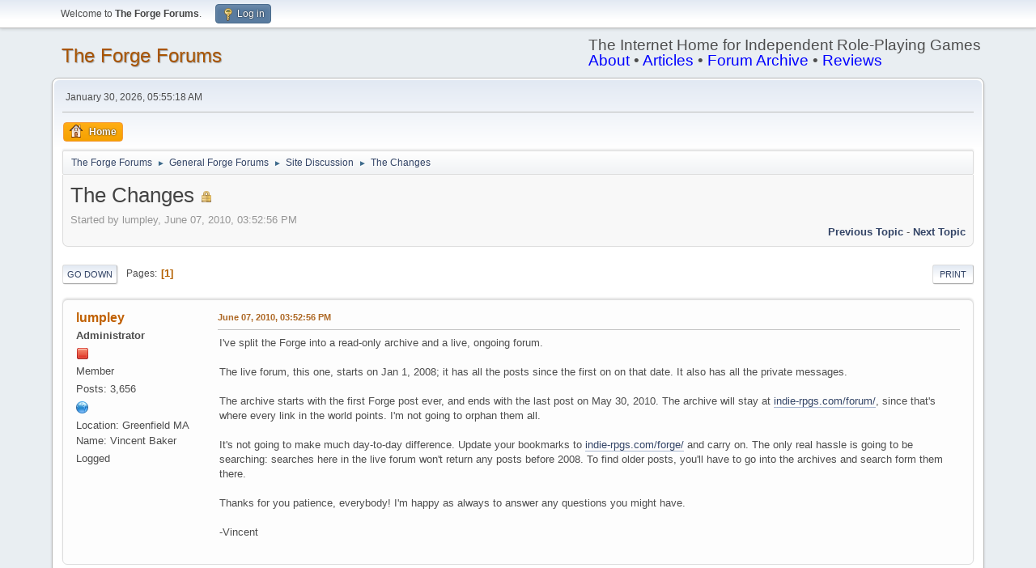

--- FILE ---
content_type: text/html; charset=UTF-8
request_url: http://www.indie-rpgs.com/forge/index.php?topic=29911.0;prev_next=prev
body_size: 10185
content:
<!DOCTYPE html>
<html lang="en-US">
<head>
	<meta charset="UTF-8">
	<link rel="stylesheet" href="http://www.indie-rpgs.com/forge/Themes/default/css/minified_5ed7db79aad6430c75e3d2fe9e304ac8.css?smf214_1718458533">
	<style>
	img.avatar { max-width: 80px !important; max-height: 80px !important; }
	
	</style>
	<script>
		var smf_theme_url = "http://www.indie-rpgs.com/forge/Themes/default";
		var smf_default_theme_url = "http://www.indie-rpgs.com/forge/Themes/default";
		var smf_images_url = "http://www.indie-rpgs.com/forge/Themes/default/images";
		var smf_smileys_url = "http://www.indie-rpgs.com/forge/Smileys";
		var smf_smiley_sets = "default,classic,,fugue,alienine,aaron,akyhne";
		var smf_smiley_sets_default = "";
		var smf_avatars_url = "http://www.indie-rpgs.com/forge/avatars";
		var smf_scripturl = "http://www.indie-rpgs.com/forge/index.php?PHPSESSID=5f904fb90224955d76db7adef9c8db3a&amp;";
		var smf_iso_case_folding = false;
		var smf_charset = "UTF-8";
		var smf_session_id = "8116df9157e2e7497aa4fad0c0d71bec";
		var smf_session_var = "b799d1e2";
		var smf_member_id = 0;
		var ajax_notification_text = 'Loading...';
		var help_popup_heading_text = 'A little lost? Let me explain:';
		var banned_text = 'Sorry Guest, you are banned from using this forum!';
		var smf_txt_expand = 'Expand';
		var smf_txt_shrink = 'Shrink';
		var smf_collapseAlt = 'Hide';
		var smf_expandAlt = 'Show';
		var smf_quote_expand = false;
		var allow_xhjr_credentials = false;
	</script>
	<script src="https://ajax.googleapis.com/ajax/libs/jquery/3.6.3/jquery.min.js"></script>
	<script src="http://www.indie-rpgs.com/forge/Themes/default/scripts/jquery.sceditor.bbcode.min.js?smf214_1718458533"></script>
	<script src="http://www.indie-rpgs.com/forge/Themes/default/scripts/minified_0c7aeaa67086a9fe495384c927f84f22.js?smf214_1718458533"></script>
	<script src="http://www.indie-rpgs.com/forge/Themes/default/scripts/minified_0cc2210dfea411970635cf0740f9948e.js?smf214_1718458533" defer></script>
	<script>
		var smf_smileys_url = 'http://www.indie-rpgs.com/forge/Smileys/';
		var bbc_quote_from = 'Quote from';
		var bbc_quote = 'Quote';
		var bbc_search_on = 'on';
	var smf_you_sure ='Are you sure you want to do this?';
	</script>
	<title>The Changes</title>
	<meta name="viewport" content="width=device-width, initial-scale=1">
	<meta property="og:site_name" content="The Forge Forums">
	<meta property="og:title" content="The Changes">
	<meta property="og:url" content="http://www.indie-rpgs.com/forge/index.php?PHPSESSID=5f904fb90224955d76db7adef9c8db3a&amp;topic=29855.0">
	<meta property="og:description" content="The Changes">
	<meta name="description" content="The Changes">
	<meta name="theme-color" content="#557EA0">
	<meta name="robots" content="noindex">
	<link rel="canonical" href="http://www.indie-rpgs.com/forge/index.php?topic=29855.0">
	<link rel="help" href="http://www.indie-rpgs.com/forge/index.php?PHPSESSID=5f904fb90224955d76db7adef9c8db3a&amp;action=help">
	<link rel="contents" href="http://www.indie-rpgs.com/forge/index.php?PHPSESSID=5f904fb90224955d76db7adef9c8db3a&amp;">
	<link rel="alternate" type="application/rss+xml" title="The Forge Forums - RSS" href="http://www.indie-rpgs.com/forge/index.php?PHPSESSID=5f904fb90224955d76db7adef9c8db3a&amp;action=.xml;type=rss2;board=1">
	<link rel="alternate" type="application/atom+xml" title="The Forge Forums - Atom" href="http://www.indie-rpgs.com/forge/index.php?PHPSESSID=5f904fb90224955d76db7adef9c8db3a&amp;action=.xml;type=atom;board=1">
	<link rel="index" href="http://www.indie-rpgs.com/forge/index.php?PHPSESSID=5f904fb90224955d76db7adef9c8db3a&amp;board=1.0"><style>.vv_special { display:none; }</style>
</head>
<body id="chrome" class="action_messageindex board_1">
<div id="footerfix">
	<div id="top_section">
		<div class="inner_wrap">
			<ul class="floatleft" id="top_info">
				<li class="welcome">
					Welcome to <strong>The Forge Forums</strong>.
				</li>
				<li class="button_login">
					<a href="http://www.indie-rpgs.com/forge/index.php?PHPSESSID=5f904fb90224955d76db7adef9c8db3a&amp;action=login" class="open" onclick="return reqOverlayDiv(this.href, 'Log in', 'login');">
						<span class="main_icons login"></span>
						<span class="textmenu">Log in</span>
					</a>
				</li>
			</ul>
		</div><!-- .inner_wrap -->
	</div><!-- #top_section -->
	<div id="header">
		<h1 class="forumtitle">
			<a id="top" href="http://www.indie-rpgs.com/forge/index.php?PHPSESSID=5f904fb90224955d76db7adef9c8db3a&amp;">The Forge Forums</a>
		</h1>
		<div id="siteslogan">The Internet Home for Independent Role-Playing Games<br><a href="http://indie-rpgs.com/about/" style="color:blue;">About</a> • <a href="http://indie-rpgs.com/articles/" style="color:blue;">Articles</a> • <a href="http://indie-rpgs.com/archive/" style="color:blue;">Forum Archive</a> • <a href="http://indie-rpgs.com/reviews/" style="color:blue;">Reviews</a></div>
	</div>
	<div id="wrapper">
		<div id="upper_section">
			<div id="inner_section">
				<div id="inner_wrap" class="hide_720">
					<div class="user">
						<time datetime="2026-01-30T05:55:18Z">January 30, 2026, 05:55:18 AM</time>
					</div>
				</div>
				<a class="mobile_user_menu">
					<span class="menu_icon"></span>
					<span class="text_menu">Main Menu</span>
				</a>
				<div id="main_menu">
					<div id="mobile_user_menu" class="popup_container">
						<div class="popup_window description">
							<div class="popup_heading">Main Menu
								<a href="javascript:void(0);" class="main_icons hide_popup"></a>
							</div>
							
					<ul class="dropmenu menu_nav">
						<li class="button_home">
							<a class="active" href="http://www.indie-rpgs.com/forge/index.php?PHPSESSID=5f904fb90224955d76db7adef9c8db3a&amp;">
								<span class="main_icons home"></span><span class="textmenu">Home</span>
							</a>
						</li>
					</ul><!-- .menu_nav -->
						</div>
					</div>
				</div>
				<div class="navigate_section">
					<ul>
						<li>
							<a href="http://www.indie-rpgs.com/forge/index.php?PHPSESSID=5f904fb90224955d76db7adef9c8db3a&amp;"><span>The Forge Forums</span></a>
						</li>
						<li>
							<span class="dividers"> &#9658; </span>
							<a href="http://www.indie-rpgs.com/forge/index.php?PHPSESSID=5f904fb90224955d76db7adef9c8db3a&amp;#c1"><span>General Forge Forums</span></a>
						</li>
						<li>
							<span class="dividers"> &#9658; </span>
							<a href="http://www.indie-rpgs.com/forge/index.php?PHPSESSID=5f904fb90224955d76db7adef9c8db3a&amp;board=1.0"><span>Site Discussion</span></a>
						</li>
						<li class="last">
							<span class="dividers"> &#9658; </span>
							<a href="http://www.indie-rpgs.com/forge/index.php?PHPSESSID=5f904fb90224955d76db7adef9c8db3a&amp;topic=29855.0"><span>The Changes</span></a>
						</li>
					</ul>
				</div><!-- .navigate_section -->
			</div><!-- #inner_section -->
		</div><!-- #upper_section -->
		<div id="content_section">
			<div id="main_content_section">
		<div id="display_head" class="information">
			<h2 class="display_title">
				<span id="top_subject">The Changes</span> <span class="main_icons lock"></span>
			</h2>
			<p>Started by lumpley, June 07, 2010, 03:52:56 PM</p>
			<span class="nextlinks floatright"><a href="http://www.indie-rpgs.com/forge/index.php?PHPSESSID=5f904fb90224955d76db7adef9c8db3a&amp;topic=29855.0;prev_next=prev#new">Previous topic</a> - <a href="http://www.indie-rpgs.com/forge/index.php?PHPSESSID=5f904fb90224955d76db7adef9c8db3a&amp;topic=29855.0;prev_next=next#new">Next topic</a></span>
		</div><!-- #display_head -->
		
		<div class="pagesection top">
			
		<div class="buttonlist floatright">
			
				<a class="button button_strip_print" href="http://www.indie-rpgs.com/forge/index.php?PHPSESSID=5f904fb90224955d76db7adef9c8db3a&amp;action=printpage;topic=29855.0"  rel="nofollow">Print</a>
		</div>
			 
			<div class="pagelinks floatleft">
				<a href="#bot" class="button">Go Down</a>
				<span class="pages">Pages</span><span class="current_page">1</span> 
			</div>
		<div class="mobile_buttons floatright">
			<a class="button mobile_act">User actions</a>
			
		</div>
		</div>
		<div id="forumposts">
			<form action="http://www.indie-rpgs.com/forge/index.php?PHPSESSID=5f904fb90224955d76db7adef9c8db3a&amp;action=quickmod2;topic=29855.0" method="post" accept-charset="UTF-8" name="quickModForm" id="quickModForm" onsubmit="return oQuickModify.bInEditMode ? oQuickModify.modifySave('8116df9157e2e7497aa4fad0c0d71bec', 'b799d1e2') : false">
				<div class="windowbg" id="msg276945">
					
					<div class="post_wrapper">
						<div class="poster">
							<h4>
								<a href="http://www.indie-rpgs.com/forge/index.php?PHPSESSID=5f904fb90224955d76db7adef9c8db3a&amp;action=profile;u=119" title="View the profile of lumpley">lumpley</a>
							</h4>
							<ul class="user_info">
								<li class="membergroup">Administrator</li>
								<li class="icons"><img src="http://www.indie-rpgs.com/forge/Themes/default/images/membericons/iconadmin.png" alt="*"></li>
								<li class="postgroup">Member</li>
								<li class="postcount">Posts: 3,656</li>
								<li class="profile">
									<ol class="profile_icons">
										<li><a href="http://www.lumpley.com/" title="http://www.lumpley.com/" target="_blank" rel="noopener"><span class="main_icons www centericon" title="http://www.lumpley.com/"></span></a></li>
									</ol>
								</li><!-- .profile -->
								<li class="custom cust_loca">Location: Greenfield MA      Name: Vincent Baker</li>
								<li class="poster_ip">Logged</li>
							</ul>
						</div><!-- .poster -->
						<div class="postarea">
							<div class="keyinfo">
								<div id="subject_276945" class="subject_title subject_hidden">
									<a href="http://www.indie-rpgs.com/forge/index.php?PHPSESSID=5f904fb90224955d76db7adef9c8db3a&amp;msg=276945" rel="nofollow">The Changes</a>
								</div>
								
								<div class="postinfo">
									<span class="messageicon"  style="position: absolute; z-index: -1;">
										<img src="http://www.indie-rpgs.com/forge/Themes/default/images/post/xx.png" alt="">
									</span>
									<a href="http://www.indie-rpgs.com/forge/index.php?PHPSESSID=5f904fb90224955d76db7adef9c8db3a&amp;msg=276945" rel="nofollow" title="The Changes" class="smalltext">June 07, 2010, 03:52:56 PM</a>
									<span class="spacer"></span>
									<span class="smalltext modified floatright" id="modified_276945">
									</span>
								</div>
								<div id="msg_276945_quick_mod"></div>
							</div><!-- .keyinfo -->
							<div class="post">
								<div class="inner" data-msgid="276945" id="msg_276945">
									I&#039;ve split the Forge into a read-only archive and a live, ongoing forum.<br /><br />The live forum, this one, starts on Jan 1, 2008; it has all the posts since the first on on that date. It also has all the private messages.<br /><br />The archive starts with the first Forge post ever, and ends with the last post on May 30, 2010. The archive will stay at <a href="//indie-rpgs.com/forum/" class="bbc_link" target="_blank" rel="noopener">indie-rpgs.com/forum/</a>, since that&#039;s where every link in the world points. I&#039;m not going to orphan them all.<br /><br />It&#039;s not going to make much day-to-day difference. Update your bookmarks to <a href="//indie-rpgs.com/forge/" class="bbc_link" target="_blank" rel="noopener">indie-rpgs.com/forge/</a> and carry on. The only real hassle is going to be searching: searches here in the live forum won&#039;t return any posts before 2008. To find older posts, you&#039;ll have to go into the archives and search form them there.<br /><br />Thanks for you patience, everybody! I&#039;m happy as always to answer any questions you might have.<br /><br />-Vincent
								</div>
							</div><!-- .post -->
							<div class="under_message">
							</div><!-- .under_message -->
						</div><!-- .postarea -->
						<div class="moderatorbar">
						</div><!-- .moderatorbar -->
					</div><!-- .post_wrapper -->
				</div><!-- $message[css_class] -->
				<hr class="post_separator">
				<div class="windowbg" id="msg276957">
					
					
					<div class="post_wrapper">
						<div class="poster">
							<h4>
								<a href="http://www.indie-rpgs.com/forge/index.php?PHPSESSID=5f904fb90224955d76db7adef9c8db3a&amp;action=profile;u=119" title="View the profile of lumpley">lumpley</a>
							</h4>
							<ul class="user_info">
								<li class="membergroup">Administrator</li>
								<li class="icons"><img src="http://www.indie-rpgs.com/forge/Themes/default/images/membericons/iconadmin.png" alt="*"></li>
								<li class="postgroup">Member</li>
								<li class="postcount">Posts: 3,656</li>
								<li class="profile">
									<ol class="profile_icons">
										<li><a href="http://www.lumpley.com/" title="http://www.lumpley.com/" target="_blank" rel="noopener"><span class="main_icons www centericon" title="http://www.lumpley.com/"></span></a></li>
									</ol>
								</li><!-- .profile -->
								<li class="custom cust_loca">Location: Greenfield MA      Name: Vincent Baker</li>
								<li class="poster_ip">Logged</li>
							</ul>
						</div><!-- .poster -->
						<div class="postarea">
							<div class="keyinfo">
								<div id="subject_276957" class="subject_title subject_hidden">
									<a href="http://www.indie-rpgs.com/forge/index.php?PHPSESSID=5f904fb90224955d76db7adef9c8db3a&amp;msg=276957" rel="nofollow">Re: The Changes</a>
								</div>
								<span class="page_number floatright">#1</span>
								<div class="postinfo">
									<span class="messageicon"  style="position: absolute; z-index: -1;">
										<img src="http://www.indie-rpgs.com/forge/Themes/default/images/post/xx.png" alt="">
									</span>
									<a href="http://www.indie-rpgs.com/forge/index.php?PHPSESSID=5f904fb90224955d76db7adef9c8db3a&amp;msg=276957" rel="nofollow" title="Reply #1 - Re: The Changes" class="smalltext">June 11, 2010, 01:02:19 PM</a>
									<span class="spacer"></span>
									<span class="smalltext modified floatright" id="modified_276957">
									</span>
								</div>
								<div id="msg_276957_quick_mod"></div>
							</div><!-- .keyinfo -->
							<div class="post">
								<div class="inner" data-msgid="276957" id="msg_276957">
									I&#039;m creating a search index for the archives. This is a mostly-automatic process, but it&#039;ll take days and days and days yet. Meanwhile, searching the archives may time out a lot. You can give it a try, but be patient with it.<br /><br />I&#039;ll drop a note here when it&#039;s done.<br /><br />-Vincent
								</div>
							</div><!-- .post -->
							<div class="under_message">
							</div><!-- .under_message -->
						</div><!-- .postarea -->
						<div class="moderatorbar">
						</div><!-- .moderatorbar -->
					</div><!-- .post_wrapper -->
				</div><!-- $message[css_class] -->
				<hr class="post_separator">
				<div class="windowbg" id="msg276960">
					
					
					<div class="post_wrapper">
						<div class="poster">
							<h4>
								<a href="http://www.indie-rpgs.com/forge/index.php?PHPSESSID=5f904fb90224955d76db7adef9c8db3a&amp;action=profile;u=119" title="View the profile of lumpley">lumpley</a>
							</h4>
							<ul class="user_info">
								<li class="membergroup">Administrator</li>
								<li class="icons"><img src="http://www.indie-rpgs.com/forge/Themes/default/images/membericons/iconadmin.png" alt="*"></li>
								<li class="postgroup">Member</li>
								<li class="postcount">Posts: 3,656</li>
								<li class="profile">
									<ol class="profile_icons">
										<li><a href="http://www.lumpley.com/" title="http://www.lumpley.com/" target="_blank" rel="noopener"><span class="main_icons www centericon" title="http://www.lumpley.com/"></span></a></li>
									</ol>
								</li><!-- .profile -->
								<li class="custom cust_loca">Location: Greenfield MA      Name: Vincent Baker</li>
								<li class="poster_ip">Logged</li>
							</ul>
						</div><!-- .poster -->
						<div class="postarea">
							<div class="keyinfo">
								<div id="subject_276960" class="subject_title subject_hidden">
									<a href="http://www.indie-rpgs.com/forge/index.php?PHPSESSID=5f904fb90224955d76db7adef9c8db3a&amp;msg=276960" rel="nofollow">Re: The Changes</a>
								</div>
								<span class="page_number floatright">#2</span>
								<div class="postinfo">
									<span class="messageicon"  style="position: absolute; z-index: -1;">
										<img src="http://www.indie-rpgs.com/forge/Themes/default/images/post/xx.png" alt="">
									</span>
									<a href="http://www.indie-rpgs.com/forge/index.php?PHPSESSID=5f904fb90224955d76db7adef9c8db3a&amp;msg=276960" rel="nofollow" title="Reply #2 - Re: The Changes" class="smalltext">June 11, 2010, 01:51:24 PM</a>
									<span class="spacer"></span>
									<span class="smalltext modified floatright" id="modified_276960">
									</span>
								</div>
								<div id="msg_276960_quick_mod"></div>
							</div><!-- .keyinfo -->
							<div class="post">
								<div class="inner" data-msgid="276960" id="msg_276960">
									There are a handful of publishers&#039; forums that haven&#039;t had any posts in them at all this year. I&#039;ve moved them down to inactive. If you&#039;re one of those publishers and you&#039;d like your forum brought back up, let me know.<br /><br />-Vincent
								</div>
							</div><!-- .post -->
							<div class="under_message">
							</div><!-- .under_message -->
						</div><!-- .postarea -->
						<div class="moderatorbar">
						</div><!-- .moderatorbar -->
					</div><!-- .post_wrapper -->
				</div><!-- $message[css_class] -->
				<hr class="post_separator">
				<div class="windowbg" id="msg276968">
					
					
					<div class="post_wrapper">
						<div class="poster">
							<h4>
								<a href="http://www.indie-rpgs.com/forge/index.php?PHPSESSID=5f904fb90224955d76db7adef9c8db3a&amp;action=profile;u=2228" title="View the profile of Eero Tuovinen">Eero Tuovinen</a>
							</h4>
							<ul class="user_info">
								<li class="membergroup">Acts of Evil Playtesters</li>
								<li class="icons"></li>
								<li class="postgroup">Member</li>
								<li class="postcount">Posts: 2,775</li>
								<li class="im_icons">
									<ol>
										<li class="custom cust_gender"><span class=" main_icons gender_0" title="Male"></span></li>
									</ol>
								</li>
								<li class="profile">
									<ol class="profile_icons">
										<li><a href="http://www.arkenstonepublishing.net" title="Arkenstone Publishing" target="_blank" rel="noopener"><span class="main_icons www centericon" title="Arkenstone Publishing"></span></a></li>
									</ol>
								</li><!-- .profile -->
								<li class="custom cust_loca">Location: Sonkajärvi, Finland</li>
								<li class="poster_ip">Logged</li>
							</ul>
						</div><!-- .poster -->
						<div class="postarea">
							<div class="keyinfo">
								<div id="subject_276968" class="subject_title subject_hidden">
									<a href="http://www.indie-rpgs.com/forge/index.php?PHPSESSID=5f904fb90224955d76db7adef9c8db3a&amp;msg=276968" rel="nofollow">Re: The Changes</a>
								</div>
								<span class="page_number floatright">#3</span>
								<div class="postinfo">
									<span class="messageicon"  style="position: absolute; z-index: -1;">
										<img src="http://www.indie-rpgs.com/forge/Themes/default/images/post/xx.png" alt="">
									</span>
									<a href="http://www.indie-rpgs.com/forge/index.php?PHPSESSID=5f904fb90224955d76db7adef9c8db3a&amp;msg=276968" rel="nofollow" title="Reply #3 - Re: The Changes" class="smalltext">June 11, 2010, 08:44:02 PM</a>
									<span class="spacer"></span>
									<span class="smalltext modified floatright" id="modified_276968">
									</span>
								</div>
								<div id="msg_276968_quick_mod"></div>
							</div><!-- .keyinfo -->
							<div class="post">
								<div class="inner" data-msgid="276968" id="msg_276968">
									Hope you don&#039;t mind backseat drivers:<br /><br />Couldn&#039;t you put in a URL redirect to allow the active forum to remain in the old address? For example, all queries to the forum could go through a simple check of thread ID: a query with &quot;topic=X&quot; where X &lt; 29000 (or whichever thread you&#039;d choose as the cut-off point; the thread numbering is sequential, isn&#039;t it?) could be redirected to whatever address you put the archive, while the others could proceed normally. This seems like a relatively simple little bit of server script, and it&#039;d allow the active forum to retain the old address, which seems like it might be simpler from a long-term maintainability viewpoint. There could even be a short redirect page informing the user that he&#039;s being transported to the archives.<br /><br />Even if that&#039;s not in the cards, at least set the domain url to redirect to the active forum instead of the archive. I would imagine that new users could spend quite a while examining the archive before noticing the links to the active forum. Might make them even conclude that the forum is dead, as it doesn&#039;t have any new messages. In fact, wouldn&#039;t it be best to set the archive forum&#039;s color scheme to something clearly different for usability? I can totally imagine how I might forget after a bit which forum I&#039;m at, if I end up doing serious archive trawling for some reason. Now the two forums look the same for no good reason.<br /><br />Aside from that, I got some capacity error messages right now while opening some forum pages; remains to be seen how endemic it is. Might be that I&#039;m just hitting an use spike as all us eager users swarm back to the Forge right at this writing.<br /><br />Regardless: the basic idea of splitting the database is a good one, technically speaking. It should lighten the server load considerably. Some enterprising individual might even make a lighter archive front-end for the old data at some point, as it doesn&#039;t need user all the user tracking functions and such that an active forum has.
								</div>
							</div><!-- .post -->
							<div class="under_message">
							</div><!-- .under_message -->
						</div><!-- .postarea -->
						<div class="moderatorbar">
							<div class="signature" id="msg_276968_signature">
								Blogging at <a href="http://isabout.wordpress.com/" class="bbc_link" target="_blank" rel="noopener">Game Design is about Structure</a>.<br />Publishing <i>Zombie Cinema</i> and <i>Solar System</i> at <a href="http://www.arkenstonepublishing.net" class="bbc_link" target="_blank" rel="noopener">Arkenstone Publishing</a>.
							</div>
						</div><!-- .moderatorbar -->
					</div><!-- .post_wrapper -->
				</div><!-- $message[css_class] -->
				<hr class="post_separator">
				<div class="windowbg" id="msg276969">
					
					
					<div class="post_wrapper">
						<div class="poster">
							<h4>
								<a href="http://www.indie-rpgs.com/forge/index.php?PHPSESSID=5f904fb90224955d76db7adef9c8db3a&amp;action=profile;u=119" title="View the profile of lumpley">lumpley</a>
							</h4>
							<ul class="user_info">
								<li class="membergroup">Administrator</li>
								<li class="icons"><img src="http://www.indie-rpgs.com/forge/Themes/default/images/membericons/iconadmin.png" alt="*"></li>
								<li class="postgroup">Member</li>
								<li class="postcount">Posts: 3,656</li>
								<li class="profile">
									<ol class="profile_icons">
										<li><a href="http://www.lumpley.com/" title="http://www.lumpley.com/" target="_blank" rel="noopener"><span class="main_icons www centericon" title="http://www.lumpley.com/"></span></a></li>
									</ol>
								</li><!-- .profile -->
								<li class="custom cust_loca">Location: Greenfield MA      Name: Vincent Baker</li>
								<li class="poster_ip">Logged</li>
							</ul>
						</div><!-- .poster -->
						<div class="postarea">
							<div class="keyinfo">
								<div id="subject_276969" class="subject_title subject_hidden">
									<a href="http://www.indie-rpgs.com/forge/index.php?PHPSESSID=5f904fb90224955d76db7adef9c8db3a&amp;msg=276969" rel="nofollow">Re: The Changes</a>
								</div>
								<span class="page_number floatright">#4</span>
								<div class="postinfo">
									<span class="messageicon"  style="position: absolute; z-index: -1;">
										<img src="http://www.indie-rpgs.com/forge/Themes/default/images/post/xx.png" alt="">
									</span>
									<a href="http://www.indie-rpgs.com/forge/index.php?PHPSESSID=5f904fb90224955d76db7adef9c8db3a&amp;msg=276969" rel="nofollow" title="Reply #4 - Re: The Changes" class="smalltext">June 12, 2010, 12:57:25 AM</a>
									<span class="spacer"></span>
									<span class="smalltext modified floatright" id="modified_276969">
									</span>
								</div>
								<div id="msg_276969_quick_mod"></div>
							</div><!-- .keyinfo -->
							<div class="post">
								<div class="inner" data-msgid="276969" id="msg_276969">
									I&#039;ve taken the archives down again. If doing that makes this live forum reliable, well, that&#039;ll be better than what we had.<br /><br />I&#039;ll figure out how to make the archives available again once we&#039;re stable and happy here.<br /><br />-Vincent
								</div>
							</div><!-- .post -->
							<div class="under_message">
							</div><!-- .under_message -->
						</div><!-- .postarea -->
						<div class="moderatorbar">
						</div><!-- .moderatorbar -->
					</div><!-- .post_wrapper -->
				</div><!-- $message[css_class] -->
				<hr class="post_separator">
				<div class="windowbg" id="msg276970">
					
					
					<div class="post_wrapper">
						<div class="poster">
							<h4>
								<a href="http://www.indie-rpgs.com/forge/index.php?PHPSESSID=5f904fb90224955d76db7adef9c8db3a&amp;action=profile;u=119" title="View the profile of lumpley">lumpley</a>
							</h4>
							<ul class="user_info">
								<li class="membergroup">Administrator</li>
								<li class="icons"><img src="http://www.indie-rpgs.com/forge/Themes/default/images/membericons/iconadmin.png" alt="*"></li>
								<li class="postgroup">Member</li>
								<li class="postcount">Posts: 3,656</li>
								<li class="profile">
									<ol class="profile_icons">
										<li><a href="http://www.lumpley.com/" title="http://www.lumpley.com/" target="_blank" rel="noopener"><span class="main_icons www centericon" title="http://www.lumpley.com/"></span></a></li>
									</ol>
								</li><!-- .profile -->
								<li class="custom cust_loca">Location: Greenfield MA      Name: Vincent Baker</li>
								<li class="poster_ip">Logged</li>
							</ul>
						</div><!-- .poster -->
						<div class="postarea">
							<div class="keyinfo">
								<div id="subject_276970" class="subject_title subject_hidden">
									<a href="http://www.indie-rpgs.com/forge/index.php?PHPSESSID=5f904fb90224955d76db7adef9c8db3a&amp;msg=276970" rel="nofollow">Re: The Changes</a>
								</div>
								<span class="page_number floatright">#5</span>
								<div class="postinfo">
									<span class="messageicon"  style="position: absolute; z-index: -1;">
										<img src="http://www.indie-rpgs.com/forge/Themes/default/images/post/xx.png" alt="">
									</span>
									<a href="http://www.indie-rpgs.com/forge/index.php?PHPSESSID=5f904fb90224955d76db7adef9c8db3a&amp;msg=276970" rel="nofollow" title="Reply #5 - Re: The Changes" class="smalltext">June 12, 2010, 01:33:49 AM</a>
									<span class="spacer"></span>
									<span class="smalltext modified floatright" id="modified_276970">
									</span>
								</div>
								<div id="msg_276970_quick_mod"></div>
							</div><!-- .keyinfo -->
							<div class="post">
								<div class="inner" data-msgid="276970" id="msg_276970">
									Please no backseat driving.<br /><br />Anyone who has a specific idea they&#039;d like to volunteer to try, contact me by email or PM. Anyone who has a suggestion for something I could try, the same. Feature requests, though, like yours, Eero, are at this point most unwelcome.<br /><br />Thanks!<br /><br />-Vincent
								</div>
							</div><!-- .post -->
							<div class="under_message">
							</div><!-- .under_message -->
						</div><!-- .postarea -->
						<div class="moderatorbar">
						</div><!-- .moderatorbar -->
					</div><!-- .post_wrapper -->
				</div><!-- $message[css_class] -->
				<hr class="post_separator">
				<div class="windowbg" id="msg277222">
					
					
					<div class="post_wrapper">
						<div class="poster">
							<h4>
								<a href="http://www.indie-rpgs.com/forge/index.php?PHPSESSID=5f904fb90224955d76db7adef9c8db3a&amp;action=profile;u=5249" title="View the profile of Filip Luszczyk">Filip Luszczyk</a>
							</h4>
							<ul class="user_info">
								<li class="icons"></li>
								<li class="postgroup">Member</li>
								<li class="postcount">Posts: 771</li>
								<li class="blurb">roll-player</li>
								<li class="im_icons">
									<ol>
										<li class="custom cust_gender"><span class=" main_icons gender_0" title="Male"></span></li>
									</ol>
								</li>
								<li class="custom cust_loca">Location: Poland</li>
								<li class="poster_ip">Logged</li>
							</ul>
						</div><!-- .poster -->
						<div class="postarea">
							<div class="keyinfo">
								<div id="subject_277222" class="subject_title subject_hidden">
									<a href="http://www.indie-rpgs.com/forge/index.php?PHPSESSID=5f904fb90224955d76db7adef9c8db3a&amp;msg=277222" rel="nofollow">Re: The Changes</a>
								</div>
								<span class="page_number floatright">#6</span>
								<div class="postinfo">
									<span class="messageicon"  style="position: absolute; z-index: -1;">
										<img src="http://www.indie-rpgs.com/forge/Themes/default/images/post/xx.png" alt="">
									</span>
									<a href="http://www.indie-rpgs.com/forge/index.php?PHPSESSID=5f904fb90224955d76db7adef9c8db3a&amp;msg=277222" rel="nofollow" title="Reply #6 - Re: The Changes" class="smalltext">June 22, 2010, 11:14:40 PM</a>
									<span class="spacer"></span>
									<span class="smalltext modified floatright" id="modified_277222">
									</span>
								</div>
								<div id="msg_277222_quick_mod"></div>
							</div><!-- .keyinfo -->
							<div class="post">
								<div class="inner" data-msgid="277222" id="msg_277222">
									I suggest removing The Archives sticky for the time being, or linking to this thread from there. Links in that thread only redirect to unavailable.html currently, which is confusing.
								</div>
							</div><!-- .post -->
							<div class="under_message">
							</div><!-- .under_message -->
						</div><!-- .postarea -->
						<div class="moderatorbar">
						</div><!-- .moderatorbar -->
					</div><!-- .post_wrapper -->
				</div><!-- $message[css_class] -->
				<hr class="post_separator">
				<div class="windowbg" id="msg277281">
					
					
					<div class="post_wrapper">
						<div class="poster">
							<h4>
								<a href="http://www.indie-rpgs.com/forge/index.php?PHPSESSID=5f904fb90224955d76db7adef9c8db3a&amp;action=profile;u=4743" title="View the profile of Falc">Falc</a>
							</h4>
							<ul class="user_info">
								<li class="icons"></li>
								<li class="postgroup">Member</li>
								<li class="postcount">Posts: 86</li>
								<li class="poster_ip">Logged</li>
							</ul>
						</div><!-- .poster -->
						<div class="postarea">
							<div class="keyinfo">
								<div id="subject_277281" class="subject_title subject_hidden">
									<a href="http://www.indie-rpgs.com/forge/index.php?PHPSESSID=5f904fb90224955d76db7adef9c8db3a&amp;msg=277281" rel="nofollow">Re: The Changes</a>
								</div>
								<span class="page_number floatright">#7</span>
								<div class="postinfo">
									<span class="messageicon"  style="position: absolute; z-index: -1;">
										<img src="http://www.indie-rpgs.com/forge/Themes/default/images/post/xx.png" alt="">
									</span>
									<a href="http://www.indie-rpgs.com/forge/index.php?PHPSESSID=5f904fb90224955d76db7adef9c8db3a&amp;msg=277281" rel="nofollow" title="Reply #7 - Re: The Changes" class="smalltext">June 27, 2010, 02:47:05 AM</a>
									<span class="spacer"></span>
									<span class="smalltext modified floatright" id="modified_277281">
									</span>
								</div>
								<div id="msg_277281_quick_mod"></div>
							</div><!-- .keyinfo -->
							<div class="post">
								<div class="inner" data-msgid="277281" id="msg_277281">
									Vincent,<br /><br />I can certainly appreciate your request to handle suggestions through private channels.<br /><br />However, before I can make any useful suggestions, I&#039;d need some more technical details. Since I do believe that anyone else trying to help would need these as well, I&#039;d like to suggest putting at least those here in public to ensure you don&#039;t have to give them out a dozen times.<br /><br />So what is going on? You indicated the database got too big, but what exactly do you mean by that? Did it no longer fit on the hard drives? Or did each action take too long to finish due to the amount of data, causing slowdowns?<br /><br />Also, hardware. How many servers are we talking about, how many drives, what setup?
								</div>
							</div><!-- .post -->
							<div class="under_message">
							</div><!-- .under_message -->
						</div><!-- .postarea -->
						<div class="moderatorbar">
						</div><!-- .moderatorbar -->
					</div><!-- .post_wrapper -->
				</div><!-- $message[css_class] -->
				<hr class="post_separator">
				<div class="windowbg" id="msg277324">
					
					
					<div class="post_wrapper">
						<div class="poster">
							<h4>
								<a href="http://www.indie-rpgs.com/forge/index.php?PHPSESSID=5f904fb90224955d76db7adef9c8db3a&amp;action=profile;u=119" title="View the profile of lumpley">lumpley</a>
							</h4>
							<ul class="user_info">
								<li class="membergroup">Administrator</li>
								<li class="icons"><img src="http://www.indie-rpgs.com/forge/Themes/default/images/membericons/iconadmin.png" alt="*"></li>
								<li class="postgroup">Member</li>
								<li class="postcount">Posts: 3,656</li>
								<li class="profile">
									<ol class="profile_icons">
										<li><a href="http://www.lumpley.com/" title="http://www.lumpley.com/" target="_blank" rel="noopener"><span class="main_icons www centericon" title="http://www.lumpley.com/"></span></a></li>
									</ol>
								</li><!-- .profile -->
								<li class="custom cust_loca">Location: Greenfield MA      Name: Vincent Baker</li>
								<li class="poster_ip">Logged</li>
							</ul>
						</div><!-- .poster -->
						<div class="postarea">
							<div class="keyinfo">
								<div id="subject_277324" class="subject_title subject_hidden">
									<a href="http://www.indie-rpgs.com/forge/index.php?PHPSESSID=5f904fb90224955d76db7adef9c8db3a&amp;msg=277324" rel="nofollow">Re: The Changes</a>
								</div>
								<span class="page_number floatright">#8</span>
								<div class="postinfo">
									<span class="messageicon"  style="position: absolute; z-index: -1;">
										<img src="http://www.indie-rpgs.com/forge/Themes/default/images/post/xx.png" alt="">
									</span>
									<a href="http://www.indie-rpgs.com/forge/index.php?PHPSESSID=5f904fb90224955d76db7adef9c8db3a&amp;msg=277324" rel="nofollow" title="Reply #8 - Re: The Changes" class="smalltext">June 28, 2010, 06:24:28 PM</a>
									<span class="spacer"></span>
									<span class="smalltext modified floatright" id="modified_277324">
									</span>
								</div>
								<div id="msg_277324_quick_mod"></div>
							</div><!-- .keyinfo -->
							<div class="post">
								<div class="inner" data-msgid="277324" id="msg_277324">
									Quick status update:<br /><br />I&#039;m building a search index for the archives. It&#039;s a lengthy process -- I&#039;ve been at it for many days, including some interruptions, but according to the search index utility it&#039;s only 54.4% created. I hope it&#039;s done by the weekend upcoming.<br /><br />Once it&#039;s finished, I&#039;ll try opening the archives again.<br /><br />-Vincent
								</div>
							</div><!-- .post -->
							<div class="under_message">
							</div><!-- .under_message -->
						</div><!-- .postarea -->
						<div class="moderatorbar">
						</div><!-- .moderatorbar -->
					</div><!-- .post_wrapper -->
				</div><!-- $message[css_class] -->
				<hr class="post_separator">
				<div class="windowbg" id="msg277398">
					
					
					<div class="post_wrapper">
						<div class="poster">
							<h4>
								<a href="http://www.indie-rpgs.com/forge/index.php?PHPSESSID=5f904fb90224955d76db7adef9c8db3a&amp;action=profile;u=119" title="View the profile of lumpley">lumpley</a>
							</h4>
							<ul class="user_info">
								<li class="membergroup">Administrator</li>
								<li class="icons"><img src="http://www.indie-rpgs.com/forge/Themes/default/images/membericons/iconadmin.png" alt="*"></li>
								<li class="postgroup">Member</li>
								<li class="postcount">Posts: 3,656</li>
								<li class="profile">
									<ol class="profile_icons">
										<li><a href="http://www.lumpley.com/" title="http://www.lumpley.com/" target="_blank" rel="noopener"><span class="main_icons www centericon" title="http://www.lumpley.com/"></span></a></li>
									</ol>
								</li><!-- .profile -->
								<li class="custom cust_loca">Location: Greenfield MA      Name: Vincent Baker</li>
								<li class="poster_ip">Logged</li>
							</ul>
						</div><!-- .poster -->
						<div class="postarea">
							<div class="keyinfo">
								<div id="subject_277398" class="subject_title subject_hidden">
									<a href="http://www.indie-rpgs.com/forge/index.php?PHPSESSID=5f904fb90224955d76db7adef9c8db3a&amp;msg=277398" rel="nofollow">Re: The Changes</a>
								</div>
								<span class="page_number floatright">#9</span>
								<div class="postinfo">
									<span class="messageicon"  style="position: absolute; z-index: -1;">
										<img src="http://www.indie-rpgs.com/forge/Themes/default/images/post/xx.png" alt="">
									</span>
									<a href="http://www.indie-rpgs.com/forge/index.php?PHPSESSID=5f904fb90224955d76db7adef9c8db3a&amp;msg=277398" rel="nofollow" title="Reply #9 - Re: The Changes" class="smalltext">June 30, 2010, 06:30:04 PM</a>
									<span class="spacer"></span>
									<span class="smalltext modified floatright" id="modified_277398">
									</span>
								</div>
								<div id="msg_277398_quick_mod"></div>
							</div><!-- .keyinfo -->
							<div class="post">
								<div class="inner" data-msgid="277398" id="msg_277398">
									Eero, I followed your suggestion about the conditional redirect and it seems pretty good so far. Thank you. Sorry for being cranky!<br /><br />-Vincent
								</div>
							</div><!-- .post -->
							<div class="under_message">
							</div><!-- .under_message -->
						</div><!-- .postarea -->
						<div class="moderatorbar">
						</div><!-- .moderatorbar -->
					</div><!-- .post_wrapper -->
				</div><!-- $message[css_class] -->
				<hr class="post_separator">
				<div class="windowbg" id="msg277401">
					
					
					<div class="post_wrapper">
						<div class="poster">
							<h4>
								<a href="http://www.indie-rpgs.com/forge/index.php?PHPSESSID=5f904fb90224955d76db7adef9c8db3a&amp;action=profile;u=6248" title="View the profile of Moreno R.">Moreno R.</a>
							</h4>
							<ul class="user_info">
								<li class="icons"></li>
								<li class="postgroup">Member</li>
								<li class="postcount">Posts: 547</li>
								<li class="im_icons">
									<ol>
										<li class="custom cust_gender"><span class=" main_icons gender_0" title="Male"></span></li>
									</ol>
								</li>
								<li class="custom cust_loca">Location: Italy</li>
								<li class="poster_ip">Logged</li>
							</ul>
						</div><!-- .poster -->
						<div class="postarea">
							<div class="keyinfo">
								<div id="subject_277401" class="subject_title subject_hidden">
									<a href="http://www.indie-rpgs.com/forge/index.php?PHPSESSID=5f904fb90224955d76db7adef9c8db3a&amp;msg=277401" rel="nofollow">Re: The Changes</a>
								</div>
								<span class="page_number floatright">#10</span>
								<div class="postinfo">
									<span class="messageicon"  style="position: absolute; z-index: -1;">
										<img src="http://www.indie-rpgs.com/forge/Themes/default/images/post/xx.png" alt="">
									</span>
									<a href="http://www.indie-rpgs.com/forge/index.php?PHPSESSID=5f904fb90224955d76db7adef9c8db3a&amp;msg=277401" rel="nofollow" title="Reply #10 - Re: The Changes" class="smalltext">June 30, 2010, 07:22:03 PM</a>
									<span class="spacer"></span>
									<span class="smalltext modified floatright" id="modified_277401">
									</span>
								</div>
								<div id="msg_277401_quick_mod"></div>
							</div><!-- .keyinfo -->
							<div class="post">
								<div class="inner" data-msgid="277401" id="msg_277401">
									<blockquote class="bbc_standard_quote"><cite><a href="http://www.indie-rpgs.com/forge/index.php?PHPSESSID=5f904fb90224955d76db7adef9c8db3a&amp;topic=29855.msg277398#msg277398">Quote from: lumpley on June 30, 2010, 06:30:04 PM</a></cite><br />Eero, I followed your suggestion about the conditional redirect and it seems pretty good so far. Thank you. Sorry for being cranky!<br /><br />-Vincent<br /></blockquote><br />So, what address should we use in the bookmark?&nbsp; <a href="http://www.indie-rpgs.com/forge/" class="bbc_link" target="_blank" rel="noopener">http://www.indie-rpgs.com/forge/</a> or <a href="http://www.indie-rpgs.com/forum/" class="bbc_link" target="_blank" rel="noopener">http://www.indie-rpgs.com/forum/</a>&nbsp; ?<br /><br />
								</div>
							</div><!-- .post -->
							<div class="under_message">
							</div><!-- .under_message -->
						</div><!-- .postarea -->
						<div class="moderatorbar">
							<div class="signature" id="msg_277401_signature">
								Ciao,<br />Moreno.<br /><br />(Excuse my errors, English is not my native language. I&#039;m Italian.)
							</div>
						</div><!-- .moderatorbar -->
					</div><!-- .post_wrapper -->
				</div><!-- $message[css_class] -->
				<hr class="post_separator">
				<div class="windowbg" id="msg277403">
					
					<a id="new"></a>
					<div class="post_wrapper">
						<div class="poster">
							<h4>
								<a href="http://www.indie-rpgs.com/forge/index.php?PHPSESSID=5f904fb90224955d76db7adef9c8db3a&amp;action=profile;u=119" title="View the profile of lumpley">lumpley</a>
							</h4>
							<ul class="user_info">
								<li class="membergroup">Administrator</li>
								<li class="icons"><img src="http://www.indie-rpgs.com/forge/Themes/default/images/membericons/iconadmin.png" alt="*"></li>
								<li class="postgroup">Member</li>
								<li class="postcount">Posts: 3,656</li>
								<li class="profile">
									<ol class="profile_icons">
										<li><a href="http://www.lumpley.com/" title="http://www.lumpley.com/" target="_blank" rel="noopener"><span class="main_icons www centericon" title="http://www.lumpley.com/"></span></a></li>
									</ol>
								</li><!-- .profile -->
								<li class="custom cust_loca">Location: Greenfield MA      Name: Vincent Baker</li>
								<li class="poster_ip">Logged</li>
							</ul>
						</div><!-- .poster -->
						<div class="postarea">
							<div class="keyinfo">
								<div id="subject_277403" class="subject_title subject_hidden">
									<a href="http://www.indie-rpgs.com/forge/index.php?PHPSESSID=5f904fb90224955d76db7adef9c8db3a&amp;msg=277403" rel="nofollow">Re: The Changes</a>
								</div>
								<span class="page_number floatright">#11</span>
								<div class="postinfo">
									<span class="messageicon"  style="position: absolute; z-index: -1;">
										<img src="http://www.indie-rpgs.com/forge/Themes/default/images/post/xx.png" alt="">
									</span>
									<a href="http://www.indie-rpgs.com/forge/index.php?PHPSESSID=5f904fb90224955d76db7adef9c8db3a&amp;msg=277403" rel="nofollow" title="Reply #11 - Re: The Changes" class="smalltext">June 30, 2010, 07:52:23 PM</a>
									<span class="spacer"></span>
									<span class="smalltext modified floatright" id="modified_277403">
									</span>
								</div>
								<div id="msg_277403_quick_mod"></div>
							</div><!-- .keyinfo -->
							<div class="post">
								<div class="inner" data-msgid="277403" id="msg_277403">
									<a href="//indie-rpgs.com/forge/." class="bbc_link" target="_blank" rel="noopener">indie-rpgs.com/forge/.</a><br /><br />-Vincent
								</div>
							</div><!-- .post -->
							<div class="under_message">
							</div><!-- .under_message -->
						</div><!-- .postarea -->
						<div class="moderatorbar">
						</div><!-- .moderatorbar -->
					</div><!-- .post_wrapper -->
				</div><!-- $message[css_class] -->
				<hr class="post_separator">
			</form>
		</div><!-- #forumposts -->
		<div class="pagesection">
			
		<div class="buttonlist floatright">
			
				<a class="button button_strip_print" href="http://www.indie-rpgs.com/forge/index.php?PHPSESSID=5f904fb90224955d76db7adef9c8db3a&amp;action=printpage;topic=29855.0"  rel="nofollow">Print</a>
		</div>
			 
			<div class="pagelinks floatleft">
				<a href="#main_content_section" class="button" id="bot">Go Up</a>
				<span class="pages">Pages</span><span class="current_page">1</span> 
			</div>
		<div class="mobile_buttons floatright">
			<a class="button mobile_act">User actions</a>
			
		</div>
		</div>
				<div class="navigate_section">
					<ul>
						<li>
							<a href="http://www.indie-rpgs.com/forge/index.php?PHPSESSID=5f904fb90224955d76db7adef9c8db3a&amp;"><span>The Forge Forums</span></a>
						</li>
						<li>
							<span class="dividers"> &#9658; </span>
							<a href="http://www.indie-rpgs.com/forge/index.php?PHPSESSID=5f904fb90224955d76db7adef9c8db3a&amp;#c1"><span>General Forge Forums</span></a>
						</li>
						<li>
							<span class="dividers"> &#9658; </span>
							<a href="http://www.indie-rpgs.com/forge/index.php?PHPSESSID=5f904fb90224955d76db7adef9c8db3a&amp;board=1.0"><span>Site Discussion</span></a>
						</li>
						<li class="last">
							<span class="dividers"> &#9658; </span>
							<a href="http://www.indie-rpgs.com/forge/index.php?PHPSESSID=5f904fb90224955d76db7adef9c8db3a&amp;topic=29855.0"><span>The Changes</span></a>
						</li>
					</ul>
				</div><!-- .navigate_section -->
		<div id="moderationbuttons">
			
		</div>
		<div id="display_jump_to"></div>
		<div id="mobile_action" class="popup_container">
			<div class="popup_window description">
				<div class="popup_heading">
					User actions
					<a href="javascript:void(0);" class="main_icons hide_popup"></a>
				</div>
				
		<div class="buttonlist">
			
				<a class="button button_strip_print" href="http://www.indie-rpgs.com/forge/index.php?PHPSESSID=5f904fb90224955d76db7adef9c8db3a&amp;action=printpage;topic=29855.0"  rel="nofollow">Print</a>
		</div>
			</div>
		</div>
		<script>
			if ('XMLHttpRequest' in window)
			{
				var oQuickModify = new QuickModify({
					sScriptUrl: smf_scripturl,
					sClassName: 'quick_edit',
					bShowModify: true,
					iTopicId: 29855,
					sTemplateBodyEdit: '\n\t\t\t\t\t\t<div id="quick_edit_body_container">\n\t\t\t\t\t\t\t<div id="error_box" class="error"><' + '/div>\n\t\t\t\t\t\t\t<textarea class="editor" name="message" rows="12" tabindex="1">%body%<' + '/textarea><br>\n\t\t\t\t\t\t\t<input type="hidden" name="b799d1e2" value="8116df9157e2e7497aa4fad0c0d71bec">\n\t\t\t\t\t\t\t<input type="hidden" name="topic" value="29855">\n\t\t\t\t\t\t\t<input type="hidden" name="msg" value="%msg_id%">\n\t\t\t\t\t\t\t<div class="righttext quickModifyMargin">\n\t\t\t\t\t\t\t\t<input type="submit" name="post" value="Save" tabindex="2" onclick="return oQuickModify.modifySave(\'8116df9157e2e7497aa4fad0c0d71bec\', \'b799d1e2\');" accesskey="s" class="button"> <input type="submit" name="cancel" value="Cancel" tabindex="3" onclick="return oQuickModify.modifyCancel();" class="button">\n\t\t\t\t\t\t\t<' + '/div>\n\t\t\t\t\t\t<' + '/div>',
					sTemplateSubjectEdit: '<input type="text" name="subject" value="%subject%" size="80" maxlength="80" tabindex="4">',
					sTemplateBodyNormal: '%body%',
					sTemplateSubjectNormal: '<a hr'+'ef="' + smf_scripturl + '?topic=29855.msg%msg_id%#msg%msg_id%" rel="nofollow">%subject%<' + '/a>',
					sTemplateTopSubject: '%subject%',
					sTemplateReasonEdit: 'Reason for editing: <input type="text" name="modify_reason" value="%modify_reason%" size="80" maxlength="80" tabindex="5" class="quickModifyMargin">',
					sTemplateReasonNormal: '%modify_text',
					sErrorBorderStyle: '1px solid red'
				});

				aJumpTo[aJumpTo.length] = new JumpTo({
					sContainerId: "display_jump_to",
					sJumpToTemplate: "<label class=\"smalltext jump_to\" for=\"%select_id%\">Jump to<" + "/label> %dropdown_list%",
					iCurBoardId: 1,
					iCurBoardChildLevel: 0,
					sCurBoardName: "Site Discussion",
					sBoardChildLevelIndicator: "==",
					sBoardPrefix: "=> ",
					sCatSeparator: "-----------------------------",
					sCatPrefix: "",
					sGoButtonLabel: "Go"
				});

				aIconLists[aIconLists.length] = new IconList({
					sBackReference: "aIconLists[" + aIconLists.length + "]",
					sIconIdPrefix: "msg_icon_",
					sScriptUrl: smf_scripturl,
					bShowModify: true,
					iBoardId: 1,
					iTopicId: 29855,
					sSessionId: smf_session_id,
					sSessionVar: smf_session_var,
					sLabelIconList: "Message icon",
					sBoxBackground: "transparent",
					sBoxBackgroundHover: "#ffffff",
					iBoxBorderWidthHover: 1,
					sBoxBorderColorHover: "#adadad" ,
					sContainerBackground: "#ffffff",
					sContainerBorder: "1px solid #adadad",
					sItemBorder: "1px solid #ffffff",
					sItemBorderHover: "1px dotted gray",
					sItemBackground: "transparent",
					sItemBackgroundHover: "#e0e0f0"
				});
			}
		</script>
			<script>
				var verificationpostHandle = new smfCaptcha("http://www.indie-rpgs.com/forge/index.php?PHPSESSID=5f904fb90224955d76db7adef9c8db3a&amp;action=verificationcode;vid=post;rand=4f5ba4d0a6832690bac0e8615c9f06da", "post", 1);
			</script>
			</div><!-- #main_content_section -->
		</div><!-- #content_section -->
	</div><!-- #wrapper -->
</div><!-- #footerfix -->
	<div id="footer">
		<div class="inner_wrap">
		<ul>
			<li class="floatright"><a href="http://www.indie-rpgs.com/forge/index.php?PHPSESSID=5f904fb90224955d76db7adef9c8db3a&amp;action=help">Help</a> | <a href="http://www.indie-rpgs.com/forge/index.php?PHPSESSID=5f904fb90224955d76db7adef9c8db3a&amp;action=agreement">Terms and Rules</a> | <a href="#top_section">Go Up &#9650;</a></li>
			<li class="copyright"><a href="http://www.indie-rpgs.com/forge/index.php?PHPSESSID=5f904fb90224955d76db7adef9c8db3a&amp;action=credits" title="License" target="_blank" rel="noopener">SMF 2.1.4 &copy; 2023</a>, <a href="https://www.simplemachines.org" title="Simple Machines" target="_blank" rel="noopener">Simple Machines</a></li>
		</ul>
		</div>
	</div><!-- #footer -->
<script>
window.addEventListener("DOMContentLoaded", function() {
	function triggerCron()
	{
		$.get('http://www.indie-rpgs.com/forge' + "/cron.php?ts=1769752515");
	}
	window.setTimeout(triggerCron, 1);
		$.sceditor.locale["en"] = {
			"Width (optional):": "Width (optional):",
			"Height (optional):": "Height (optional):",
			"Insert": "Insert",
			"Description (optional):": "Description (optional)",
			"Rows:": "Rows:",
			"Cols:": "Cols:",
			"URL:": "URL:",
			"E-mail:": "E-mail:",
			"Video URL:": "Video URL:",
			"More": "More",
			"Close": "Close",
			dateFormat: "month/day/year"
		};
});
</script>
</body>
</html>